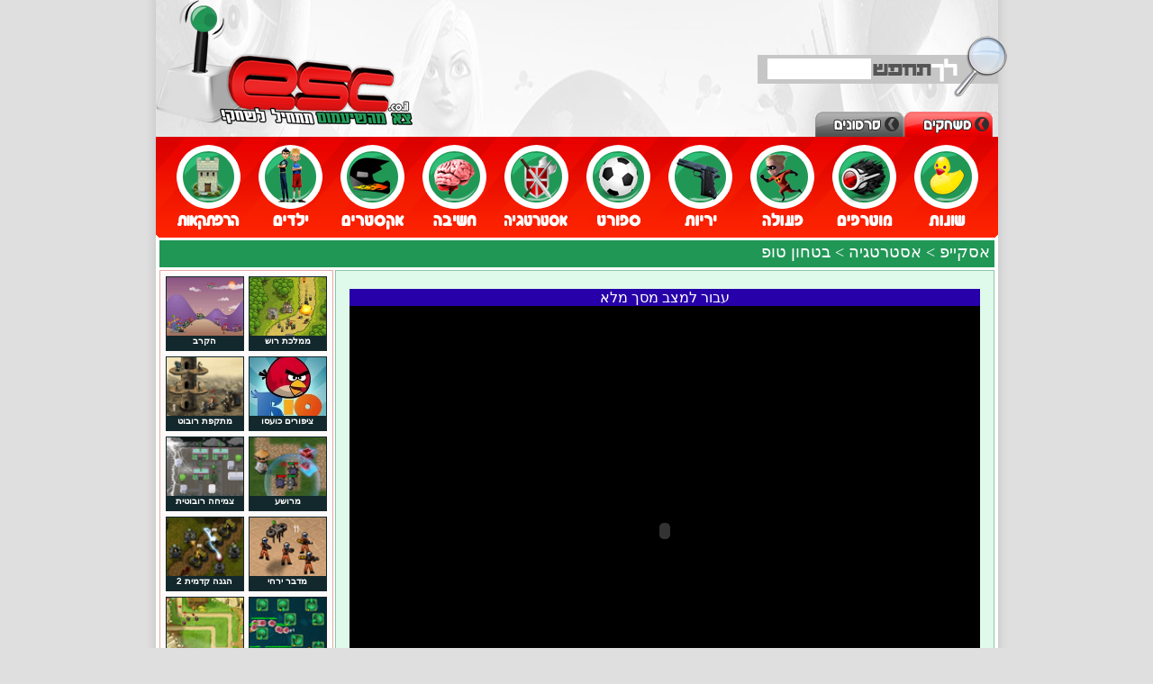

--- FILE ---
content_type: text/html; charset=UTF-8
request_url: https://esc.co.il/?i=game&id=nfll6o877o
body_size: 3384
content:
<!DOCTYPE html PUBLIC "-//W3C//DTD XHTML 1.0 Strict//EN"
   "http://www.w3.org/TR/xhtml1/DTD/xhtml1-strict.dtd">
<html xmlns="http://www.w3.org/1999/xhtml" >
<head>
<title> משחקים ברשת ESC - בטחון טופ</title>
<meta content="text/html; charset=utf-8" http-equiv="Content-Type"/>
<meta property="fb:admins" content="100000295055526" />
<meta property="fb:app_id" content="203799019712999" />
<meta property="og:image" content="http://esc.co.il/games/images/nfll6o877o.png" />
<meta property="fb:image" content="http://esc.co.il/games/images/nfll6o877o.png" />
<meta property="og:title" content=" משחקים ברשת ESC - בטחון טופ">
 <link type="text/css" rel="stylesheet" href="/css.css?v=9043346534235" />

<script type="text/javascript">
  var _gaq = _gaq || [];
  _gaq.push(['_setAccount', 'UA-28038795-1']);
  _gaq.push(['_trackPageview']);

  (function() {
    var ga = document.createElement('script'); ga.type = 'text/javascript'; ga.async = true;
    ga.src = ('https:' == document.location.protocol ? 'https://ssl' : 'http://www') + '.google-analytics.com/ga.js';
    var s = document.getElementsByTagName('script')[0]; s.parentNode.insertBefore(ga, s);
  })();

</script>

</head>
<body>

<script type="text/javascript" src="/jquery.min.js" ></script>

<script type="text/javascript" src="/script.js?v=9043346534235" ></script>


<div id="fb-root"></div>

<script type="text/javascript" >
$(document).ready(function() {
    window.fbAsyncInit = function() {
        FB.init({
                appId: "203799019712999",
                status: true,
                cookie: true,
                xfbml: true
        });
    };

    (function() {
        var e = document.createElement("script"); e.async = true;
        e.src = document.location.protocol + "//connect.facebook.net/he_IL/all.js";
        document.getElementById("fb-root").appendChild(e);
    }());});
</script>

<div id="full"></div>
<div class="surface" >
<div id="sr" style="padding-right:152px;"><div id="searchval"></div></div>
<div class="br">
<div class="bl">
<div class="head-p">
<div class="head">
<a class="logo" href="/">משחקים ברשת</a>
<div class="search">
<div class="searchp">
<input type="text" id="search" />
</div>
</div>

<div class="tabsp" >
<div class="tabs" >

<a href="/" class="tab1"  style="background-position:-98px -28px;"></a>
<a href="?i=videos" class="tab1" id="tab1" style="background-position:0px 0px;"></a>
</div>
</div>
<div class="navp">
<div class="fnav">
<div class="nav">
<div style="padding:9px 7px;"><a href="/?i=cat&amp;c=1" title="שונות" class="vcats" style="display:block;background-image:url('/img/cats2.png');background-position:-639px 0px;"></a>
<div class="space"></div><a href="/?i=cat&amp;c=2" title="מוטרפים" class="vcats" style="display:block;background-image:url('/img/cats2.png');background-position:-568px 0px;"></a>
<div class="space"></div><a href="/?i=cat&amp;c=3" title="פעולה" class="vcats" style="display:block;background-image:url('/img/cats2.png');background-position:-497px 0px;"></a>
<div class="space"></div><a href="/?i=cat&amp;c=4" title="יריות" class="vcats" style="display:block;background-image:url('/img/cats2.png');background-position:-426px 0px;"></a>
<div class="space"></div><a href="/?i=cat&amp;c=5" title="ספורט" class="vcats" style="display:block;background-image:url('/img/cats2.png');background-position:-355px 0px;"></a>
<div class="space"></div><a href="/?i=cat&amp;c=6" title="אסטרטגיה" class="vcats" style="display:block;background-image:url('/img/cats2.png');background-position:-284px 0px;"></a>
<div class="space"></div><a href="/?i=cat&amp;c=7" title="חשיבה" class="vcats" style="display:block;background-image:url('/img/cats2.png');background-position:-213px 0px;"></a>
<div class="space"></div><a href="/?i=cat&amp;c=8" title="אקסטרים" class="vcats" style="display:block;background-image:url('/img/cats2.png');background-position:-142px 0px;"></a>
<div class="space"></div><a href="/?i=cat&amp;c=9" title="ילדים" class="vcats" style="display:block;background-image:url('/img/cats2.png');background-position:-71px 0px;"></a>
<div class="space"></div><a href="/?i=cat&amp;c=10" title="הרפתקאות" class="vcats" style="display:block;background-image:url('/img/cats2.png');background-position:-0px 0px;"></a>
</div></div>
</div>
</div>
<div class="clear"></div>
</div>
</div>
<div class="main">
<div class="topads_1">
<div style="float:right;">
<a href="https://esc.co.il/">אסקייפ</a> > <a href="/?i=cat&c=6">אסטרטגיה</a> > בטחון טופ</div>



</div>
<div class="maincols">


<script type="text/javascript" >$(document).ready(function() {
$(window).bind("beforeunload", function(){$.ajax({async: false,timeout:2500,url:"/?i=leave&g=nfll6o877o&ref=0",success: function(d){}});});window.addgametostorage("בטחון טופ","nfll6o877o");});</script>
<div class="game">

<center>

<div id="fs" style="cursor:pointer;width:700px;background-color: #2700AA;color: #fff;">עבור למצב מסך מלא</div>
<div id="game" style="background-color:#000;width:700px;height:500px">
				
		<object unselectable="" style="outline:none;" allowscriptaccess="always" allownetworking="all" classid="clsid:D27CDB6E-AE6D-11cf-96B8-444553540000" codebase="http://download.macromedia.com/pub/shockwave/cabs/flash/swflash.cab#version=7,0,19,0" id="player2" width="100%" height="100%">
        <param name="allowscriptaccess" value="always">
        <param name="allownetworking" value="all">
        <param name="movie" value="/games/flash/nfll6o877o.swf">
        <param name="0bgcolor" value="#000000">
        <param name="quality" value="high">
        <param name="wmode" value="transparent">
        <param name="flashvars" value="">
        <param name="allowFullScreen" value="true">
        <embed unselectable="" style="outline:none;"  allowFullScreen="true" swliveconnect="true" allowscriptaccess="always" allownetworking="all" type="application/x-shockwave-flash" pluginspage="http://www.adobe.com/shockwave/download/index.cgi?P1_Prod_Version=ShockwaveFlash" name="player2" width="100%" height="100%" src="/games/flash/nfll6o877o.swf" 0bgcolor="#FFFFFF" quality="high" wmode="transparent" flashvars="">
          <noembed>
          </noembed>
      </object>
				
				
				
			</div>
			<div class="clear" style="height:20px;"></div>
			<script type="text/javascript"><!--
google_ad_client = "ca-pub-6738040890056471";
/* עמוד ראשי */
google_ad_slot = "0460307250";
google_ad_width = 468;
google_ad_height = 60;
//-->
</script>
<script type="text/javascript"
src="//pagead2.googlesyndication.com/pagead/show_ads.js">
</script>

<script type="text/javascript"><!--
google_ad_client = "ca-pub-6738040890056471";
/* game */
google_ad_slot = "6415458101";
google_ad_width = 728;
google_ad_height = 90;
//-->
</script>
<script type="text/javascript"
src="//pagead2.googlesyndication.com/pagead/show_ads.js">
</script>
<div class="clear" style="height:30px;"></div>
			<fb:comments id="fbc" simple="1" publish_feed="1" title="בטחון טופ" href="http://esc.co.il/?i=game&id=nfll6o877o" /></fb:comments>
</center>
</div>
<div class="mgames">

<a class="gameimg" href="/?i=game&amp;id=9i5t0iisy4" title="ממלכת רוש"><img alt="ממלכת רוש" src="/games/images/9i5t0iisy4.png"/><span class="gameimgtitle">ממלכת רוש</span></a><a class="gameimg" href="/?i=game&amp;id=dhkuf69a65" title="הקרב"><img alt="הקרב" src="/games/images/dhkuf69a65.png"/><span class="gameimgtitle">הקרב</span></a><a class="gameimg" href="/?i=game&amp;id=l1irjgjwuf" title="ציפורים כועסות ריו"><img alt="ציפורים כועסות ריו" src="/games/images/l1irjgjwuf.png"/><span class="gameimgtitle">ציפורים כועסו</span></a><a class="gameimg" href="/?i=game&amp;id=xdzxbplkrh" title="מתקפת רובוט"><img alt="מתקפת רובוט" src="/games/images/xdzxbplkrh.png"/><span class="gameimgtitle">מתקפת רובוט</span></a><a class="gameimg" href="/?i=game&amp;id=1gbtqjqngm" title="מרושע"><img alt="מרושע" src="/games/images/1gbtqjqngm.png"/><span class="gameimgtitle">מרושע</span></a><a class="gameimg" href="/?i=game&amp;id=2s611qof0e" title="צמיחה רובוטית 2"><img alt="צמיחה רובוטית 2" src="/games/images/2s611qof0e.png"/><span class="gameimgtitle">צמיחה רובוטית</span></a><a class="gameimg" href="/?i=game&amp;id=905yh6dtyo" title="מדבר ירחי"><img alt="מדבר ירחי" src="/games/images/905yh6dtyo.png"/><span class="gameimgtitle">מדבר ירחי</span></a><a class="gameimg" href="/?i=game&amp;id=1xb27o00tw" title="הגנה קדמית 2"><img alt="הגנה קדמית 2" src="/games/images/1xb27o00tw.png"/><span class="gameimgtitle">הגנה קדמית 2</span></a><a class="gameimg" href="/?i=game&amp;id=ise7nz89g1" title="קוטל חיידקים"><img alt="קוטל חיידקים" src="/games/images/ise7nz89g1.png"/><span class="gameimgtitle">קוטל חיידקים</span></a><a class="gameimg" href="/?i=game&amp;id=nrlficg2bv" title="מגדל הגנה סלייטוס"><img alt="מגדל הגנה סלייטוס" src="/games/images/nrlficg2bv.png"/><span class="gameimgtitle">מגדל הגנה סלי</span></a><a class="gameimg" href="/?i=game&amp;id=79hjl36r9o" title="שליט המבצרים"><img alt="שליט המבצרים" src="/games/images/79hjl36r9o.png"/><span class="gameimgtitle">שליט המבצרים</span></a><a class="gameimg" href="/?i=game&amp;id=ocnh3ol285" title="מלחמת חרקים 2"><img alt="מלחמת חרקים 2" src="/games/images/ocnh3ol285.png"/><span class="gameimgtitle">מלחמת חרקים 2</span></a><a class="gameimg" href="/?i=game&amp;id=62kbxgi4b4" title="הסתערות על כדו&quot;הא"><img alt="הסתערות על כדו&quot;הא" src="/games/images/62kbxgi4b4.png"/><span class="gameimgtitle">הסתערות על כד</span></a><a class="gameimg" href="/?i=game&amp;id=5s519ut01g" title="עץ הבטחון"><img alt="עץ הבטחון" src="/games/images/5s519ut01g.png"/><span class="gameimgtitle">עץ הבטחון</span></a><a class="gameimg" href="/?i=game&amp;id=kte4eoum69" title="כאשר המגיפה הגיע"><img alt="כאשר המגיפה הגיע" src="/games/images/kte4eoum69.png"/><span class="gameimgtitle">כאשר המגיפה ה</span></a><a class="gameimg" href="/?i=game&amp;id=bpwe29fd1y" title="ממלכות האצילות"><img alt="ממלכות האצילות" src="/games/images/bpwe29fd1y.png"/><span class="gameimgtitle">ממלכות האצילו</span></a><a class="gameimg" href="/?i=game&amp;id=5geayizkct" title="הלם ההגנה"><img alt="הלם ההגנה" src="/games/images/5geayizkct.png"/><span class="gameimgtitle">הלם ההגנה</span></a><a class="gameimg" href="/?i=game&amp;id=5cowee9xmk" title="חוות פרנזי"><img alt="חוות פרנזי" src="/games/images/5cowee9xmk.png"/><span class="gameimgtitle">חוות פרנזי</span></a><a class="gameimg" href="/?i=game&amp;id=z1umv5j737" title="כדורגל 1 על 1"><img alt="כדורגל 1 על 1" src="/games/images/z1umv5j737.png"/><span class="gameimgtitle">כדורגל 1 על 1</span></a><a class="gameimg" href="/?i=game&amp;id=2ttf2lu5e7" title="טנקים שומרים"><img alt="טנקים שומרים" src="/games/images/2ttf2lu5e7.png"/><span class="gameimgtitle">טנקים שומרים</span></a>
</div>
</div>



<div class="clear" style="height:1px;"></div>
<div class="pas"></div>
<div class="foot">
<div style="widht:700px;float:right;margin:5px 8px 0 0;">
<div style="float:right;"> <a href="https://apps.facebook.com/backgammon-bnetgames/" target="_blank"><span style="color: rgb(255, 153, 0);">ששבש</span></a> | </div>
 <div style="float:right;margin-right:5px;"> <a href="?i=backgammon in facebook"><span style="color: rgb(255, 153, 0);">backgammon in facebook</span></a> | </div>  <div style="float:right;margin-right:5px;"> <a href="?i=Luck or tactics in backgammon game"><span style="color: rgb(255, 153, 0);">Luck or tactics in backgammon game</span></a> | </div>  <div style="float:right;margin-right:5px;"> <a href="?i=מזל או טקטיקה במשחק הששבש"><span style="color: rgb(255, 153, 0);">מזל או טקטיקה במשחק הששבש</span></a> | </div>  <div style="float:right;margin-right:5px;"> <a href="?i=משחקים"><span style="color: rgb(255, 153, 0);">משחקים</span></a> | </div>  <div style="float:right;margin-right:5px;"> <a href="?i=סלולר בישראל"><span style="color: rgb(255, 153, 0);">סלולר בישראל</span></a> | </div>  <div style="float:right;margin-right:5px;"> <a href="?i=שחמט"><span style="color: rgb(255, 153, 0);">שחמט</span></a> | </div>  <div style="float:right;margin-right:5px;"> <a href="?i=ששבש אונליין"><span style="color: rgb(255, 153, 0);">ששבש אונליין</span></a> | </div>  <div style="float:right;margin-right:5px;"> <a href="?i=ששבש בפייסבוק"><span style="color: rgb(255, 153, 0);">ששבש בפייסבוק</span></a> | </div>  <div style="float:right;margin-right:5px;"> <a href="?i=תולדות משחק הששבש"><span style="color: rgb(255, 153, 0);">תולדות משחק הששבש</span></a> | </div> <div style="float:right;margin-right:5px"> <a href="https://apps.facebook.com/backgammon-bnetgames/" target="_blank"><span style="color: rgb(255, 153, 0);">backgammon</span></a>
 | <a href="https://gamekeys.co.il/game/pc/minecraft" target="_blank"><span style="color: rgb(255, 153, 0);">מיינקראפט</span></a>


 </div>

</div>
<div style="clear:both;"></div>
<div class="footr"></div>


<div class="footc">

</div>
<div style="clear:both;"></div>
</div>
</div>

<div class="bf"></div>

</div>

</div>

</div>




<script defer src="https://static.cloudflareinsights.com/beacon.min.js/vcd15cbe7772f49c399c6a5babf22c1241717689176015" integrity="sha512-ZpsOmlRQV6y907TI0dKBHq9Md29nnaEIPlkf84rnaERnq6zvWvPUqr2ft8M1aS28oN72PdrCzSjY4U6VaAw1EQ==" data-cf-beacon='{"version":"2024.11.0","token":"aa4b9e61cf0d4ddc8ef9c6c1b93abaa3","r":1,"server_timing":{"name":{"cfCacheStatus":true,"cfEdge":true,"cfExtPri":true,"cfL4":true,"cfOrigin":true,"cfSpeedBrain":true},"location_startswith":null}}' crossorigin="anonymous"></script>
</body>
</html>


--- FILE ---
content_type: text/html; charset=utf-8
request_url: https://www.google.com/recaptcha/api2/aframe
body_size: 267
content:
<!DOCTYPE HTML><html><head><meta http-equiv="content-type" content="text/html; charset=UTF-8"></head><body><script nonce="wh5zoaklVkBy_-QlCbbMsw">/** Anti-fraud and anti-abuse applications only. See google.com/recaptcha */ try{var clients={'sodar':'https://pagead2.googlesyndication.com/pagead/sodar?'};window.addEventListener("message",function(a){try{if(a.source===window.parent){var b=JSON.parse(a.data);var c=clients[b['id']];if(c){var d=document.createElement('img');d.src=c+b['params']+'&rc='+(localStorage.getItem("rc::a")?sessionStorage.getItem("rc::b"):"");window.document.body.appendChild(d);sessionStorage.setItem("rc::e",parseInt(sessionStorage.getItem("rc::e")||0)+1);localStorage.setItem("rc::h",'1769477609414');}}}catch(b){}});window.parent.postMessage("_grecaptcha_ready", "*");}catch(b){}</script></body></html>

--- FILE ---
content_type: text/css
request_url: https://esc.co.il/css.css?v=9043346534235
body_size: 1362
content:
BODY{ font-family:arial; background-color: #DFDFDF; margin: 0;direction:rtl;text-align: right;
overflow-x:hidden;

}

a:link { text-decoration: none; color : #fff; border: 0px;}
a:active { text-decoration: none; color : #fff; border: 0px;}
a:visited { text-decoration: none; color : #fff; border: 0px;}
a:hover { text-decoration: none; color : #fff; border: 0px;} 
a:focus { outline: none;}
p{padding:0;margin:0;}

.clear{clear:both;}

.surface{
margin: 0 auto; 
width:961px;
background-color: #fff;
}

.br{
background-image:url('/img/br.png');
background-repeat:repeat-y;
background-position:right;
}

.bl{
background-image:url('/img/bl.png');
background-repeat:repeat-y;
background-position:left;
}

.bf{
height:5px;
background-color:#fff;
background-image:url('/img/bf.gif');
background-repeat:repeat-x;
background-position:bottom center;
}

.main{

padding:3px 17px 0 17px; 
}

.head-p{
padding-left:13px; 
}

.head{
background-image:url('/img/blogo.gif');
background-repeat:no-repeat;
background-position:top left;
}

.logo{
display:block;
width:285px; 
height:139px;
background-image:url('/img/logo.png');
float:left;
overflow:hidden;
text-indent:-1000px;
}

.search{
padding-top:40px;
margin-right:3px;
text-align:left;
width:277px; 
height:68px;
background-image:url('/img/search.png');
float:right;
background-position:bottom;
background-repeat:no-repeat;
}

.searchp{
padding-left:11px;
padding-top:25px;
}

#search{
width:111px; 
height:21px;
background-color:#fff;
border: 0px;
font-size:18px;
}

#searchval{
	width:128px; 
background-color:#C6C6C6;
	z-index:100; 
position:absolute;
top:93px;
text-align: right;

}

#searchval a{
	font-size:14px; 
	color:#3838BD;

}

.tabs{
padding-top:16px;
padding-right:5px;
height:44px;
width:510px; 
}

.tabsp{
clear:right;
float:right;
width:500px; 
height:44px;
padding-right:13px;
}

#tooltip {
	position: absolute;
	z-index: 300000;
	border: 1px solid #111;
	background-color: #eee;
	padding: 5px;
	opacity: 0.85;
	font-size:11px; 
}
#tooltip h3, #tooltip div { margin: 0; }


.vcats{
cursor:pointer;
background-image:url('/img/vcats.png');
background-repeat:no-repeat;
width:71px; 
height:95px;
float:right;
}
.space{
padding:5px 10px;
float:right;
}
.nav{ 
clear:both;
background-image:url('/img/bnav.gif');
background-repeat:repeat-x;
padding-right:15px; 
height:107px;
}

.nav a img{
border:0; margin:7px 6px 0 14px;  }

.navp{
padding-right:13px; 
}

.fnav{
padding-bottom:5px;
background-repeat:no-repeat;
background-image:url('/img/fnav.gif');
background-position:bottom;

}

.topads_1{
padding-left:0px;
padding-top:2px;
padding-right:5px;
font-family:tahoma,times,serif;
font-size:18px; 
color:#fff; 
background-color:#219756;
height:28px;
}

.maincols{
padding-top:3px;
padding-bottom:3px;
}

.mainleft{
float:left;
width:630px;

}

.mainright{
float:right;
width:295px;
}



.movilimtop{
display:block;
width:629px; 
height:32px;
background-image:url('/img/topgray.gif');
overflow:hidden;
background-color:#454545;
color:#fff;
text-indent:-1000px;
}

.movilim{
border:1px solid #8fc4a7;
padding:3px 12px 5px 12px;
background-color:#dffaeb;
direction:rtl;
}

.movilim .gameimg img{
width:94px;
height:79px;
border:0;
margin:0px 3px -2px 3px;
}

.movilim .gameimg{
width:100px; 
height:100px;
display:inline-block;
padding:3px 10px 6px 10px;
background-image:url('/img/gameimg.gif');
background-repeat:no-repeat;
background-position:top center;
}

.movilim .gameimgtitle{
display:block;
text-align:center;
font-family:arial;
font-size:11px; 
font-weight:bold;
height:16px;
background-color:#b7eed0;
color:#219756;
}

.hadashimtop{
display:block;
width:629px; 
height:32px;
background-image:url('/img/mainred.gif');
overflow:hidden;
background-color:#FB2100;
color:#fff;
text-indent:-1000px;
}

.hadashim{
border:1px solid #E3ABA8;
padding:3px 12px 5px 12px;
background-color:#fffafa;
direction:rtl;
}

.hadashim .gameimg img{
width:94px;
height:79px;
border:0;
margin:0px 3px -2px 3px;
}

.hadashim .gameimg{
width:100px; 
height:100px;
display:inline-block;
padding:3px 10px 6px 10px;
background-image:url('/img/gameimg.gif');
background-repeat:no-repeat;
background-position:top center;
}

.hadashim .gameimgtitle{
display:block;
text-align:center;
font-family:arial;
font-size:11px; 
font-weight:bold;
height:16px;
background-color:#FFD8D6;
color:#DA5B4C;
}



.systop{
background-repeat:no-repeat;
background-position:top right;
margin-right:1px;
display:block;
width:293px; 
height:32px;
background-image:url('/img/sysmsg.gif');
overflow:hidden;
background-color:#FB2100;
color:#fff;
text-indent:-1000px;
}

.sys{
background-repeat:repeat-x;
background-image:url('img/sysbg.gif');
background-color:#C5C5C5;
border:1px solid #bababa;
font-family:arial,sans-serif;
font-size:14px; 
direction:rtl
}

.sysimg{
margin-top:-30px;
width:76px; 
height:126px;
float:right;
background-image:url('/img/sm.png');

}


.sihaktitop{
background-repeat:no-repeat;
background-position:top right;
margin-right:1px;
display:block;
width:293px; 
height:39px;
background-image:url('/img/sihakti.gif');
overflow:hidden;
background-color:#FB2100;
color:#fff;
text-indent:-1000px;
}

.sihakti{
height:265px;
background-repeat:repeat-x;
padding:8px 8px 5px 8px;
background-image:url('/img/sihaktibg.gif');
background-color:#07B458;
direction:rtl;
}





.sihakti .gameimg img{
width:80px;
height:60px;
border:1px solid #000;
margin:1px 0px -5px 0px;
}

.sihakti .gameimg{
display:inline-block;
padding:6px 6px 0px 0px;
}

.sihakti .gameimgtitle{
text-align:center;
font-family:arial;
font-size:10px; 
font-weight:bold;
height:17px;
background-color:#000;
color:#fff;
}

.mashovtop{
background-repeat:no-repeat;
background-position:top right;
margin-right:1px;
display:block;
width:293px; 
height:39px;
background-image:url('/img/mashov.gif');
overflow:hidden;
background-color:#FB2100;
color:#fff;
text-indent:-1000px;
}

.mashov{
background-repeat:repeat-x;
padding:2px 2px 2px 2px;
background-image:url('/img/sekerbg.gif');
background-color:#EA1C00;
}

.mashovpic{
background-repeat:no-repeat;
background-position:top left;
background-image:url('/img/sekerpic.png');

}

.pages{
border:1px solid #E3ABA8;
background-color:#fffafa;
padding:4px 4px 4px 4px;
text-align:center;
}
.pages a{
float:right;
width:30px;
height:20px;
background-color:#EE2500;
}
.pali{
float:right;
border:1px solid #E3ABA8;
background-color:#EE2500;
width:30px;
height:20px;
}

.upali{
float:right;
border:1px solid #E3ABA8;
background-color:#F4E5B2;
width:30px;
height:20px;
}
.game{
float:right;
width:730px;
border:1px solid #8fc4a7;
padding:20px 0px 20px 0px;
background-color:#dffaeb;
}




.mgames{
width:189px;
float:left;
border:1px solid #E3ABA8;
padding:1px 1px 1px 1px;
background-color:#fffafa;
}

.mgames .gameimg img{
width:85px;
height:65px;
border:1px solid #13282D;
margin:1px 0px -5px 0px;
}

.mgames .gameimg{
display:inline-block;
padding:4px 5px 1px 0px;
}

.mgames .gameimgtitle{
display:block;
text-align:center;
font-family:arial;
font-size:10px; 
font-weight:bold;
height:17px;
background-color:#13282D;
color:#fff;
}


.pas{

background-color:#8a8a8a;
height:3px;

}

.foot{
background-color:#fff;
margin-bottom:12px;
}

.footc{float:left;
padding-left:255px;
padding-top:14px;
font-family:arial;
font-size:14px; 
font-weight:bold;
color:#000;
}

.footc a{
font-family:arial;
font-size:14px; 
font-weight:bold;
color:#000;
}

.footr{
padding-top:14px;
float:right;
padding-right:14px;
font-family:arial;
font-size:14px; 
font-weight:bold;
color:#000;
}

.tab1{
padding-left:1px;
float:right;
background-repeat:no-repeat;
width:98px;
height:28px;
background-image:url('/img/cat.gif');

}





--- FILE ---
content_type: application/javascript
request_url: https://esc.co.il/script.js?v=9043346534235
body_size: 1470
content:
$(document).ready(function() {
//if($.browser.mozilla) $('#nav,#mask').css('MozUserSelect','none');
//else $('#nav,#mask').bind('selectstart',function(){return false;});

var rsiz=false;
var orgw=0;
var orgh=0;
$('#fs').click(function(){
orgw=parseInt($('#game').css('width'));
orgh=parseInt($('#game').css('height'));
var ns=resize();
$('#full').css({'cursor':'pointer','height':'20px','background-color':'#2700AA','color':'#fff'}).html('<center>מצב מסך מלא לשחזור לחץ כאן</center>').click(exitfull).fadeIn(0);;
$('.main').css({'padding-top':'0'});
$('.surface').css({'background-color':'#DFDFDF'});
$('.bl, .br').css({'background-image': 'none'});
$('.foot,#fs, #sr, .bf, .clear, .head-p, .pas, .topads_1, #fbc, .mgames').fadeOut(0);
$('.game').css({'background-color':'#DFDFDF','border':'0px','padding':'0 0 0 0','width':'100%','margin-right':ns[2]+'px'});
$('#game').css({'width':ns[0]+'px','height':ns[1]+'px'});

getFlashMovieObject("player2").focus();

rsiz=true;
});

$(window).resize(function() {
if(rsiz){
var ns=resize();
$('.game').css({'margin-right':ns[2]+'px'});
$('#game').css({'width':ns[0]+'px','height':ns[1]+'px'});
getFlashMovieObject("player2").focus();
}
});


function resize(){


var ns=[];
var ww=$(window).width()-40;
var wh=$(window).height()-30;
var gw=parseInt($('#game').css('width'));
var gh=parseInt($('#game').css('height'));
if(ww/wh>gw/gh)
{
//h
ns[1]=wh;
ns[0]=parseInt(gw*(wh/gh));
}
else
{
//w
ns[0]=ww;
ns[1]=parseInt(gh*(ww/gw));
}

ns[2]=(ns[0]>960)?(961-ns[0])*0.6:0;
return ns;
}



function exitfull(){
rsiz=false;
$('.surface').css({'background-color':'#fff'});
$('.main').css({'padding-top':'3px'});
$('.bl').css({'background-image': 'url(/img/bl.png)'});
$('.br').css({'background-image': 'url(/img/br.png)'});
$('.game').css({'background-color':'#dffaeb','border':'1px solid #8fc4a7','padding':'20px 0px 20px 0px','width':'730px','margin-right':'0px'});
$('#game').css({'width':orgw+'px','height':orgh+'px'});
$('#full').html('').fadeOut(0);
$('.foot,#fs, #sr, .bf, .clear, .head-p, .pas, .topads_1, #fbc, .mgames').fadeIn(0);

getFlashMovieObject("player2").focus();
}



window.addgametostorage=function(t,i,v){
if(v==undefined){
var n=1;
getFlashMovieObject("player2").focus();
}else{
var n=2;
}
var gs=$.jStorage.get(n);
if(gs!=null) 
for(var ii=0;gs.length>ii;ii++){if(gs[ii]!=null)if(gs[ii].i==i)gs.splice(ii,1);}
else gs=[];
gs.push({'i':i,'t':t});
$.jStorage.set(n,gs);
updateplays(n);
}


window.deletegametostorage=function(i,n){
var gs=$.jStorage.get(n);
for(var ii=0;gs.length>ii;ii++)
{
if(gs[ii].i==i)
gs.splice(ii,1);
}
$.jStorage.set(n,gs);
updateplays(n);
}


$('#search').attr("autocomplete","off").keyup(gsearch).focusin(gsearch).focusout(function(){setTimeout(function(){$('#searchval').html('');},500);});



function gsearch(){
if($('#search').val()==''){$('#searchval').html('');return;}
$.ajax({
  url: "/?i=search",
  type: "POST",
  data: {s : $('#search').val()},
  success: function(d) {
    try{
  var data=JSON.parse(d);
  }catch(e){return;}
  searchvals(data);
  }
});
}

function searchvals(d){
var html='';
for(var i=0;i<d.length;i++)
html=html+'<a href="/?i=game&id='+d[i].id+'" >'+d[i].title+'</a><br />';
$('#searchval').html(html);
}

window.updateplays=function(n){
var plays='';
var t=$.jStorage.get(n);
if(t!=null){
t=t.reverse();
for(var i=0;t.length>i&&i<9;i++){
if(t[i]!=null){
t[i].t=t[i].t.substr(0,16);
plays=plays+'<a class="gameimg" href="/?i='+((n==2)?'video':'game')+'&id='+t[i].i+'"><img onerror="window.deletegametostorage('+"'"+t[i].i+"'"+','+n+')" src="'+((n==1)?'/games/images/'+t[i].i+'.png':'/videos/'+t[i].i+'.jpg')+'" /><div class="gameimgtitle">'+t[i].t+'</div></a>';
}
}
t.reverse();}
$('.sihakti').html(plays);
}


window.wplay=function(n){

var inside='';

var t=$.jStorage.get(n);
if(t!=null){
t=t.reverse();
for(var i=0;t.length>i;i++){
if(t[i]!=null){
t[i].t=t[i].t.substr(0,16);
inside=inside+'<a class="gameimg" href="/?i='+((n==2)?'video':'game')+'&id='+t[i].i+'"><img onerror="window.deletegametostorage('+"'"+t[i].i+"'"+','+n+')" src="'+((n==1)?'/games/images/'+t[i].i+'.png':'/videos/'+t[i].i+'.jpg')+'" /><div class="gameimgtitle">'+t[i].t+'</div></a>';
}}t.reverse();}
$('#wplay').html(inside);
}


$('.vcats').mouseover(function() {
if ($(this).css('background-position-y')) 
$(this).css({'background-position-y':'-95px'});
else
$(this).css({'background-position':$(this).css('background-position').replace(" 0px", "")+' -95px'});
}).mouseout(function() {
if ($(this).css('background-position-y')) 
$(this).css({'background-position-y':'0px'});
else
$(this).css({'background-position':$(this).css('background-position').replace(" -95px", "")+' 0px'});
});


$('#tab1').mouseover(function() {
if ($(this).css('background-position-y')) 
$(this).css({'background-position-y':'-28px'});
else
$(this).css({'background-position':$(this).css('background-position').replace(" 0px", "")+' -28px'});
}).mouseout(function() {
if ($(this).css('background-position-y')) 
$(this).css({'background-position-y':'0px'});
else
$(this).css({'background-position':$(this).css('background-position').replace(" -28px", "")+' 0px'});
});


function getFlashMovieObject(movieName)
{
  if (window.document[movieName]) 
  {
      return window.document[movieName];
  }
  else if (navigator.appName.indexOf("Microsoft Internet")==-1)
  {
    if (document.embeds && document.embeds[movieName])
    
      return document.embeds[movieName]; 
  }
  else // if (navigator.appName.indexOf("Microsoft Internet")!=-1)
  {
   
    return document.getElementById(movieName);
  }
}


$('.gameimg').tooltip({ 'delay': 0,  'showURL': false });


});




